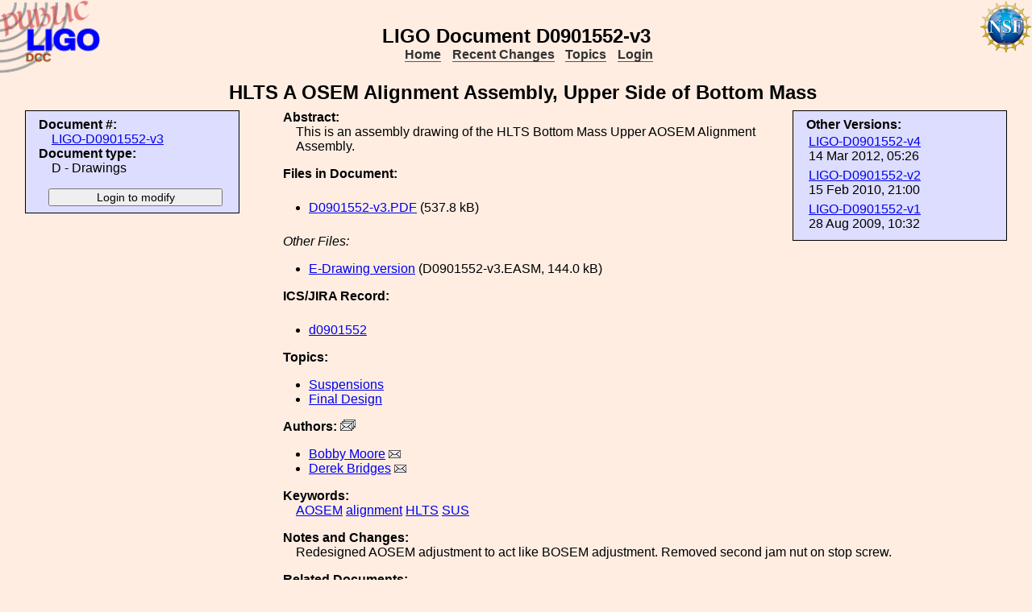

--- FILE ---
content_type: text/html; charset=ISO-8859-1
request_url: https://dcc-backup.ligo.org/LIGO-D0901552-v3/public
body_size: 2906
content:
<!DOCTYPE html PUBLIC "-//W3C//DTD XHTML 1.1//EN"
          "http://www.w3.org/TR/xhtml11/DTD/xhtml11.dtd">
<html>
   <head>
<script>var serverStatusUrl = '/cgi-bin/DocDB/serverstatus.sh'</script>
<script>var HOME_MAX_DOCS = 500</script>
<script src='https://cdnjs.cloudflare.com/ajax/libs/mathjax/2.7.5/MathJax.js?config=TeX-MML-AM_CHTML' async></script><meta http-equiv="Content-Type" content="text/html; charset=ISO-8859-1" />
<title>LIGO-D0901552-v3: HLTS A OSEM Alignment Assembly, Upper Side of Bottom Mass</title>
<!-- 
	file_root: /usr1/www/html/public/
	document_root: /usr1/www/html/public/
	 -->
<link rel="stylesheet" href="/public/Static/css/DocDB.css" type="text/css" />
<!--[if IE]>
<link rel="stylesheet" href="/public/Static/css/DocDB_IE.css" type="text/css" />
<![endif]-->
<link rel="stylesheet" href="/public/Static/css/DocDB.css" type="text/css" />
<!--[if IE]>
<link rel="stylesheet" href="/public/Static/css/DocDB_IE.css" type="text/css" />
<![endif]-->
<link rel="stylesheet" href="/public/Static/css/LIGODocDB.css" type="text/css" />
<link rel="stylesheet" href="/public/Static/css/LIGODocDB.css" type="text/css" />
<link rel="stylesheet" href="/public/Static/css/DocDBShowDocument.css" type="text/css" />
<link rel="stylesheet" href="/public/Static/css/DocDBShowDocument.css" type="text/css" />
<script type="text/javascript" src="/public/Static/js/prototype.js?DocDBVersion=3.5.2"></script>
<script type="text/javascript" src="/public/Static/js/ValidateForm.js?DocDBVersion=3.5.2"></script>
<script type="text/javascript" src="/public/Static/js/Signatures.js?DocDBVersion=3.5.2"></script>
<script type="text/javascript" src="/public/Static/js/serverstatus.js?DocDBVersion=3.5.2"></script>
<script type="text/javascript" src="/public/Static/js/ICSLink.js?DocDBVersion=3.5.2"></script>
<script type="text/javascript" src="/public/Static/js/PopUps.js?DocDBVersion=3.5.2"></script>
<script type="text/javascript" src="/public/Static/js/MathJaxToggle.js?DocDBVersion=3.5.2"></script>
</head>
<body class="Normal" onLoad="
         if (typeof(addAuthorBlurEvent) !== 'undefined') {
            addAuthorBlurEvent();
            AUTHORLIST_STATE = 'dontpaste';
         }

         if (typeof(window.Prototype) !== 'undefined') {
            if (typeof(observeSigDivs) !== 'undefined') {
               getRemoteUser();
               if ($('signatures')) {
                  $('signatures').insert(SIG);
                  observeSigDivs();
                  getSignerList();
               }
               if ($('signoffs')) {
                  stuffGetSigs(DOCREVID);
               }
            }

            if ($('documentadd')) {
               DOCUMENTADD_LOADSTATE = $('documentadd').serialize();
            }
   }
         startServerStatus(900000);
      ">
<h1 id=title>LIGO&nbsp;Document&nbsp;D0901552-v3</h1>
<div class="DocDBNavBar">
<div id=serverstatus class=serverstatus></div>
<ul class=topnav>
<li><a href="https://dcc-backup.ligo.org/cgi-bin/DocDB/DocumentDatabase">Home</a>
<li><a href="https://dcc-backup.ligo.org/cgi-bin/DocDB/ListBy?days=2&maxdocs=500">Recent Changes</a>
<li><a href="https://dcc-backup.ligo.org/cgi-bin/DocDB/ListTopics">Topics</a>
<li><a href="https://dcc-backup.ligo.org/cgi-bin/private/DocDB/DocumentDatabase">Login</a>
</ul>
</div>
<div id="RevisionInfo">
<div id="Header3Col">
<div id="DocTitle">
<h1>HLTS A OSEM Alignment Assembly, Upper Side of Bottom Mass</h1>
</div>
</div>
<div id="LeftColumn3Col">
<div id="BasicDocInfo">
<dl>
<dt>Document #:</dt><dd><a href="/LIGO-D0901552-v3/public" title="LIGO-D0901552-v3">LIGO-D0901552-v3</a></dd>
<dt>Document type:</dt><dd>D - Drawings</dd>
</dl>
</div>
<div id="UpdateButtons">
<form method="post" action="https://dcc-backup.ligo.org/cgi-bin/private/DocDB/ShowDocument?docid=4186&amp;version=3" enctype="multipart/form-data"><div>
<input type="hidden" name="docid" value="4186"  /><input type="hidden" name="version" value="3"  /><input type="submit" name=".submit" value="Login to modify" />
</div>
</form>
</div>
</div>
<div id="MainColumn3Col">
<div id="RightColumn3Col">
<div id="OtherVersions">
<b>Other Versions:</b>
<table id="OtherVersionTable" class="Alternating LowPaddedTable">
<tr class="alt"><td><a href="/LIGO-D0901552/public" title="LIGO-D0901552-v4">LIGO-D0901552-v4</a>
<br/>14 Mar 2012, 05:26
</td></tr>
<tr class="Even"><td><a href="/LIGO-D0901552-v2/public" title="LIGO-D0901552-v2">LIGO-D0901552-v2</a>
<br/>15 Feb 2010, 21:00
</td></tr>
<tr class="alt"><td><a href="/LIGO-D0901552-v1/public" title="LIGO-D0901552-v1">LIGO-D0901552-v1</a>
<br/>28 Aug 2009, 10:32
</td></tr>
</table>
</div>
</div>
<div id="Abstract">
<dl>
<dt class="InfoHeader"><span class="InfoHeader">Abstract:</span></dt>
<dd>This is an assembly drawing of the HLTS Bottom Mass Upper AOSEM Alignment Assembly.</dd>
</dl>
<small id='MathJaxInsert' class='MathJaxInsert'></small>
</div>
<div id="Files">
<dl>
<dt class="InfoHeader"><span class="InfoHeader">Files in Document:</span></dt>
<dd class="FileList">
<ul>
<li><a href="https://dcc-backup.ligo.org/public/0004/D0901552/003/D0901552-v3.PDF" title="D0901552-v3.PDF">D0901552-v3.PDF</a> (537.8 kB)</li>
</ul>
</dd>
<dd class="FileList"><em>Other Files:</em>
<ul>
<li><a href="https://dcc-backup.ligo.org/public/0004/D0901552/003/D0901552-v3.EASM" title="D0901552-v3.EASM">E-Drawing version</a> (D0901552-v3.EASM, 144.0 kB)</li>
</ul>
</dd>
</dl>
</div>
<!-- ICS/JIRA Link for Drawings and Assemblies -->
   <div id="ICSLink">
      <dl>
         <dt class="InfoHeader">
            <span class="InfoHeader">ICS/JIRA Record:</span>
         </dt>
         <dd class="FileList">
            <ul><li>ICS_LINK</li></ul>
         </dd>
     </dl>
   </div>
   <!-- We only show the ICSLink div if it's a 'D' document. -->
   <script>
      DisplayICSLink();
   </script>
<!-- END of D Document ICS/JIRA specific code. -->
<div id="Topics">
<dl>
<dt class="InfoHeader"><span class="InfoHeader">Topics:</span></dt>
<ul>
<li><a href="https://dcc-backup.ligo.org/cgi-bin/DocDB/ListBy?topicid=9" title="Suspensions">Suspensions</a></li>
<li><a href="https://dcc-backup.ligo.org/cgi-bin/DocDB/ListBy?topicid=23" title="Final Design">Final Design</a></li>
</ul>
</dl>
</div>
<div id="Authors"><dl><dt class="InfoHeader"><span class="InfoHeader">Authors: <a href="mailto:bobby.moore@LIGO.ORG,derek.bridges@LIGO.ORG?Subject=DCC document LIGO-D0901552"><img src="/public/Static/img/mail-all.png" title="Contact all authors" alt="Send email to all authors"></a></span></dt><ul><li><a href="https://dcc-backup.ligo.org/cgi-bin/DocDB/ListBy?authorid=913" title="LIGO - Livingston Observatory">Bobby Moore</a> <a href='mailto:bobby.moore@LIGO.ORG?Subject=DCC document LIGO-D0901552'><img src='/public/Static/img/mail.png' title='Contact this author' alt='Send email to this author'></a></li><li><a href="https://dcc-backup.ligo.org/cgi-bin/DocDB/ListBy?authorid=363" title="LIGO - Livingston Observatory">Derek Bridges</a> <a href='mailto:derek.bridges@LIGO.ORG?Subject=DCC document LIGO-D0901552'><img src='/public/Static/img/mail.png' title='Contact this author' alt='Send email to this author'></a></li></ul></dl></div><div id="Keywords">
<dl>
<dt class="InfoHeader"><span class="InfoHeader">Keywords:</span></dt>
<dd>
<a href="https://dcc-backup.ligo.org/cgi-bin/DocDB/Search?keywordsearchmode=anyword&amp;keywordsearch=AOSEM">AOSEM</a> 
<a href="https://dcc-backup.ligo.org/cgi-bin/DocDB/Search?keywordsearchmode=anyword&amp;keywordsearch=alignment">alignment</a> 
<a href="https://dcc-backup.ligo.org/cgi-bin/DocDB/Search?keywordsearchmode=anyword&amp;keywordsearch=HLTS">HLTS</a> 
<a href="https://dcc-backup.ligo.org/cgi-bin/DocDB/Search?keywordsearchmode=anyword&amp;keywordsearch=SUS">SUS</a> 
</dd></dl>
</div>
<div id="RevisionNote">
<dl>
<dt class="InfoHeader"><span class="InfoHeader">Notes and Changes:</span></dt>
<dd>Redesigned AOSEM adjustment to act like BOSEM adjustment. Removed second jam nut on stop screw. </dd>
</dl>
</div>
<div id="XRefs">
<dl>
<dt class="InfoHeader"><span class="InfoHeader">Related Documents:</span></dt>
<ul>
<li>LIGO-D0901550: <a href="/LIGO-D0901550/public" title="LIGO-D0901550-v2">Upper AOSEM Mounting Bracket, Bottom Mass, HLTS</a></li>
<li>LIGO-D0901549: <a href="/LIGO-D0901549/public" title="LIGO-D0901549-v3">AOSEM Alignment Bracket, Bottom Mass, HLTS</a></li>
<li>LIGO-D0901065: <a href="/LIGO-D0901065/public" title="LIGO-D0901065-v3">AOSEM Assembly</a></li>
<li>LIGO-D1002858: <a href="/LIGO-D1002858/public" title="LIGO-D1002858-v1">AOSEM Adjustment Collar (Reverse Side)</a></li>
<li>LIGO-D1000659: <a href="/LIGO-D1000659/public" title="LIGO-D1000659-v1">AOSEM Adjuster Shaft</a></li>
<li>LIGO-D1002865: <a href="/LIGO-D1002865/public" title="LIGO-D1002865-v1">Adjustment Nut, Thick, AOSEM Alignment Assembly</a></li>
<li>LIGO-D080725: <a href="/LIGO-D080725/public" title="LIGO-D080725-v2">Earthquake Stop for Metal or Glass, 2.5 Inch</a></li>
</ul>
</dl></div>
<div id="XReffedBy">
<dl>
<dt class="InfoHeader"><span class="InfoHeader">Referenced by:</span></dt>
<ul>
<li>LIGO-E1000849: <a href="/LIGO-E1000849/public" title="LIGO-E1000849-x0">DCN - Production HLTS Assembly Drawings</a></li>
</ul>
</dl></div>
</div>
<div id="Footer3Col">
</div>
</div>
<div class="DocDBNavBar">
<div id=serverstatus class=serverstatus></div>
<ul class=topnav>
<li><a href="https://dcc-backup.ligo.org/cgi-bin/DocDB/DocumentDatabase">Home</a>
<li><a href="https://dcc-backup.ligo.org/cgi-bin/DocDB/ListBy?days=2&maxdocs=500">Recent Changes</a>
<li><a href="https://dcc-backup.ligo.org/cgi-bin/DocDB/ListTopics">Topics</a>
<li><a href="https://dcc-backup.ligo.org/cgi-bin/private/DocDB/DocumentDatabase">Login</a>
</ul>
</div>
<br><p style="clear:left"><small>
<a href="https://dcc-backup.ligo.org//wiki/index.php/Main_Page">DCC</a> <a href="/login/news.shtml">Version 3.5.2</a>, contact 
<i>
<a href="mailto:dcc-help@ligo.org">DCC Help</a>
</i>
</small><br/>

<footer class="NSFFooter">

The LIGO Laboratory is supported by the National Science Foundation and operated jointly by Caltech and MIT. Any opinions, findings and conclusions or recommendations expressed in this material do not necessarily reflect the views of the National Science Foundation.
</footer>
</body></html>
